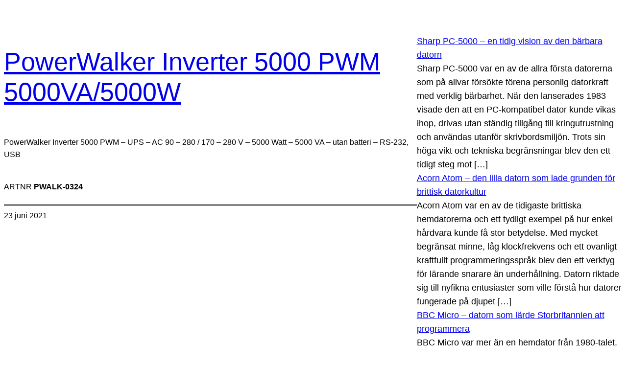

--- FILE ---
content_type: text/html; charset=UTF-8
request_url: https://webcomputer.se/pwalk-0324/
body_size: 15905
content:
<!DOCTYPE html>
<html lang="sv-SE">
<head>
	<meta charset="UTF-8" />
	<meta name="viewport" content="width=device-width, initial-scale=1" />
<meta name='robots' content='max-image-preview:large' />
<title>PowerWalker Inverter 5000 PWM 5000VA/5000W &#8211; Webcomputer</title>
<link rel="alternate" type="application/rss+xml" title="Webcomputer &raquo; Webbflöde" href="https://webcomputer.se/feed/" />
<link rel="alternate" type="application/rss+xml" title="Webcomputer &raquo; Kommentarsflöde" href="https://webcomputer.se/comments/feed/" />
<link rel="alternate" type="application/rss+xml" title="Webcomputer &raquo; Kommentarsflöde för PowerWalker Inverter 5000 PWM 5000VA/5000W" href="https://webcomputer.se/pwalk-0324/feed/" />
<link rel="alternate" title="oEmbed (JSON)" type="application/json+oembed" href="https://webcomputer.se/wp-json/oembed/1.0/embed?url=https%3A%2F%2Fwebcomputer.se%2Fpwalk-0324%2F" />
<link rel="alternate" title="oEmbed (XML)" type="text/xml+oembed" href="https://webcomputer.se/wp-json/oembed/1.0/embed?url=https%3A%2F%2Fwebcomputer.se%2Fpwalk-0324%2F&#038;format=xml" />
<style id='wp-img-auto-sizes-contain-inline-css'>
img:is([sizes=auto i],[sizes^="auto," i]){contain-intrinsic-size:3000px 1500px}
/*# sourceURL=wp-img-auto-sizes-contain-inline-css */
</style>
<style id='wp-block-group-inline-css'>
.wp-block-group{box-sizing:border-box}:where(.wp-block-group.wp-block-group-is-layout-constrained){position:relative}
/*# sourceURL=https://webcomputer.se/wp-includes/blocks/group/style.min.css */
</style>
<style id='wp-block-post-title-inline-css'>
.wp-block-post-title{box-sizing:border-box;word-break:break-word}.wp-block-post-title :where(a){display:inline-block;font-family:inherit;font-size:inherit;font-style:inherit;font-weight:inherit;letter-spacing:inherit;line-height:inherit;text-decoration:inherit}
/*# sourceURL=https://webcomputer.se/wp-includes/blocks/post-title/style.min.css */
</style>
<style id='wp-block-post-content-inline-css'>
.wp-block-post-content{display:flow-root}
/*# sourceURL=https://webcomputer.se/wp-includes/blocks/post-content/style.min.css */
</style>
<style id='wp-block-separator-inline-css'>
@charset "UTF-8";.wp-block-separator{border:none;border-top:2px solid}:root :where(.wp-block-separator.is-style-dots){height:auto;line-height:1;text-align:center}:root :where(.wp-block-separator.is-style-dots):before{color:currentColor;content:"···";font-family:serif;font-size:1.5em;letter-spacing:2em;padding-left:2em}.wp-block-separator.is-style-dots{background:none!important;border:none!important}
/*# sourceURL=https://webcomputer.se/wp-includes/blocks/separator/style.min.css */
</style>
<style id='wp-block-post-date-inline-css'>
.wp-block-post-date{box-sizing:border-box}
/*# sourceURL=https://webcomputer.se/wp-includes/blocks/post-date/style.min.css */
</style>
<style id='wp-block-post-template-inline-css'>
.wp-block-post-template{box-sizing:border-box;list-style:none;margin-bottom:0;margin-top:0;max-width:100%;padding:0}.wp-block-post-template.is-flex-container{display:flex;flex-direction:row;flex-wrap:wrap;gap:1.25em}.wp-block-post-template.is-flex-container>li{margin:0;width:100%}@media (min-width:600px){.wp-block-post-template.is-flex-container.is-flex-container.columns-2>li{width:calc(50% - .625em)}.wp-block-post-template.is-flex-container.is-flex-container.columns-3>li{width:calc(33.33333% - .83333em)}.wp-block-post-template.is-flex-container.is-flex-container.columns-4>li{width:calc(25% - .9375em)}.wp-block-post-template.is-flex-container.is-flex-container.columns-5>li{width:calc(20% - 1em)}.wp-block-post-template.is-flex-container.is-flex-container.columns-6>li{width:calc(16.66667% - 1.04167em)}}@media (max-width:600px){.wp-block-post-template-is-layout-grid.wp-block-post-template-is-layout-grid.wp-block-post-template-is-layout-grid.wp-block-post-template-is-layout-grid{grid-template-columns:1fr}}.wp-block-post-template-is-layout-constrained>li>.alignright,.wp-block-post-template-is-layout-flow>li>.alignright{float:right;margin-inline-end:0;margin-inline-start:2em}.wp-block-post-template-is-layout-constrained>li>.alignleft,.wp-block-post-template-is-layout-flow>li>.alignleft{float:left;margin-inline-end:2em;margin-inline-start:0}.wp-block-post-template-is-layout-constrained>li>.aligncenter,.wp-block-post-template-is-layout-flow>li>.aligncenter{margin-inline-end:auto;margin-inline-start:auto}
/*# sourceURL=https://webcomputer.se/wp-includes/blocks/post-template/style.min.css */
</style>
<style id='wp-block-rss-inline-css'>
ul.wp-block-rss.alignleft{margin-right:2em}ul.wp-block-rss.alignright{margin-left:2em}ul.wp-block-rss.is-grid{display:flex;flex-wrap:wrap;padding:0}ul.wp-block-rss.is-grid li{margin:0 1em 1em 0;width:100%}@media (min-width:600px){ul.wp-block-rss.columns-2 li{width:calc(50% - 1em)}ul.wp-block-rss.columns-3 li{width:calc(33.33333% - 1em)}ul.wp-block-rss.columns-4 li{width:calc(25% - 1em)}ul.wp-block-rss.columns-5 li{width:calc(20% - 1em)}ul.wp-block-rss.columns-6 li{width:calc(16.66667% - 1em)}}.wp-block-rss__item-author,.wp-block-rss__item-publish-date{display:block;font-size:.8125em}.wp-block-rss{box-sizing:border-box;list-style:none;padding:0}
/*# sourceURL=https://webcomputer.se/wp-includes/blocks/rss/style.min.css */
</style>
<style id='wp-block-archives-inline-css'>
.wp-block-archives{box-sizing:border-box}.wp-block-archives-dropdown label{display:block}
/*# sourceURL=https://webcomputer.se/wp-includes/blocks/archives/style.min.css */
</style>
<style id='wp-block-latest-posts-inline-css'>
.wp-block-latest-posts{box-sizing:border-box}.wp-block-latest-posts.alignleft{margin-right:2em}.wp-block-latest-posts.alignright{margin-left:2em}.wp-block-latest-posts.wp-block-latest-posts__list{list-style:none}.wp-block-latest-posts.wp-block-latest-posts__list li{clear:both;overflow-wrap:break-word}.wp-block-latest-posts.is-grid{display:flex;flex-wrap:wrap}.wp-block-latest-posts.is-grid li{margin:0 1.25em 1.25em 0;width:100%}@media (min-width:600px){.wp-block-latest-posts.columns-2 li{width:calc(50% - .625em)}.wp-block-latest-posts.columns-2 li:nth-child(2n){margin-right:0}.wp-block-latest-posts.columns-3 li{width:calc(33.33333% - .83333em)}.wp-block-latest-posts.columns-3 li:nth-child(3n){margin-right:0}.wp-block-latest-posts.columns-4 li{width:calc(25% - .9375em)}.wp-block-latest-posts.columns-4 li:nth-child(4n){margin-right:0}.wp-block-latest-posts.columns-5 li{width:calc(20% - 1em)}.wp-block-latest-posts.columns-5 li:nth-child(5n){margin-right:0}.wp-block-latest-posts.columns-6 li{width:calc(16.66667% - 1.04167em)}.wp-block-latest-posts.columns-6 li:nth-child(6n){margin-right:0}}:root :where(.wp-block-latest-posts.is-grid){padding:0}:root :where(.wp-block-latest-posts.wp-block-latest-posts__list){padding-left:0}.wp-block-latest-posts__post-author,.wp-block-latest-posts__post-date{display:block;font-size:.8125em}.wp-block-latest-posts__post-excerpt,.wp-block-latest-posts__post-full-content{margin-bottom:1em;margin-top:.5em}.wp-block-latest-posts__featured-image a{display:inline-block}.wp-block-latest-posts__featured-image img{height:auto;max-width:100%;width:auto}.wp-block-latest-posts__featured-image.alignleft{float:left;margin-right:1em}.wp-block-latest-posts__featured-image.alignright{float:right;margin-left:1em}.wp-block-latest-posts__featured-image.aligncenter{margin-bottom:1em;text-align:center}
/*# sourceURL=https://webcomputer.se/wp-includes/blocks/latest-posts/style.min.css */
</style>
<style id='wp-block-columns-inline-css'>
.wp-block-columns{box-sizing:border-box;display:flex;flex-wrap:wrap!important}@media (min-width:782px){.wp-block-columns{flex-wrap:nowrap!important}}.wp-block-columns{align-items:normal!important}.wp-block-columns.are-vertically-aligned-top{align-items:flex-start}.wp-block-columns.are-vertically-aligned-center{align-items:center}.wp-block-columns.are-vertically-aligned-bottom{align-items:flex-end}@media (max-width:781px){.wp-block-columns:not(.is-not-stacked-on-mobile)>.wp-block-column{flex-basis:100%!important}}@media (min-width:782px){.wp-block-columns:not(.is-not-stacked-on-mobile)>.wp-block-column{flex-basis:0;flex-grow:1}.wp-block-columns:not(.is-not-stacked-on-mobile)>.wp-block-column[style*=flex-basis]{flex-grow:0}}.wp-block-columns.is-not-stacked-on-mobile{flex-wrap:nowrap!important}.wp-block-columns.is-not-stacked-on-mobile>.wp-block-column{flex-basis:0;flex-grow:1}.wp-block-columns.is-not-stacked-on-mobile>.wp-block-column[style*=flex-basis]{flex-grow:0}:where(.wp-block-columns){margin-bottom:1.75em}:where(.wp-block-columns.has-background){padding:1.25em 2.375em}.wp-block-column{flex-grow:1;min-width:0;overflow-wrap:break-word;word-break:break-word}.wp-block-column.is-vertically-aligned-top{align-self:flex-start}.wp-block-column.is-vertically-aligned-center{align-self:center}.wp-block-column.is-vertically-aligned-bottom{align-self:flex-end}.wp-block-column.is-vertically-aligned-stretch{align-self:stretch}.wp-block-column.is-vertically-aligned-bottom,.wp-block-column.is-vertically-aligned-center,.wp-block-column.is-vertically-aligned-top{width:100%}
/*# sourceURL=https://webcomputer.se/wp-includes/blocks/columns/style.min.css */
</style>
<style id='wp-block-post-terms-inline-css'>
.wp-block-post-terms{box-sizing:border-box}.wp-block-post-terms .wp-block-post-terms__separator{white-space:pre-wrap}
/*# sourceURL=https://webcomputer.se/wp-includes/blocks/post-terms/style.min.css */
</style>
<style id='wp-block-tag-cloud-inline-css'>
.wp-block-tag-cloud{box-sizing:border-box}.wp-block-tag-cloud.aligncenter{justify-content:center;text-align:center}.wp-block-tag-cloud a{display:inline-block;margin-right:5px}.wp-block-tag-cloud span{display:inline-block;margin-left:5px;text-decoration:none}:root :where(.wp-block-tag-cloud.is-style-outline){display:flex;flex-wrap:wrap;gap:1ch}:root :where(.wp-block-tag-cloud.is-style-outline a){border:1px solid;font-size:unset!important;margin-right:0;padding:1ch 2ch;text-decoration:none!important}
/*# sourceURL=https://webcomputer.se/wp-includes/blocks/tag-cloud/style.min.css */
</style>
<style id='wp-block-spacer-inline-css'>
.wp-block-spacer{clear:both}
/*# sourceURL=https://webcomputer.se/wp-includes/blocks/spacer/style.min.css */
</style>
<style id='wp-block-paragraph-inline-css'>
.is-small-text{font-size:.875em}.is-regular-text{font-size:1em}.is-large-text{font-size:2.25em}.is-larger-text{font-size:3em}.has-drop-cap:not(:focus):first-letter{float:left;font-size:8.4em;font-style:normal;font-weight:100;line-height:.68;margin:.05em .1em 0 0;text-transform:uppercase}body.rtl .has-drop-cap:not(:focus):first-letter{float:none;margin-left:.1em}p.has-drop-cap.has-background{overflow:hidden}:root :where(p.has-background){padding:1.25em 2.375em}:where(p.has-text-color:not(.has-link-color)) a{color:inherit}p.has-text-align-left[style*="writing-mode:vertical-lr"],p.has-text-align-right[style*="writing-mode:vertical-rl"]{rotate:180deg}
/*# sourceURL=https://webcomputer.se/wp-includes/blocks/paragraph/style.min.css */
</style>
<style id='wp-emoji-styles-inline-css'>

	img.wp-smiley, img.emoji {
		display: inline !important;
		border: none !important;
		box-shadow: none !important;
		height: 1em !important;
		width: 1em !important;
		margin: 0 0.07em !important;
		vertical-align: -0.1em !important;
		background: none !important;
		padding: 0 !important;
	}
/*# sourceURL=wp-emoji-styles-inline-css */
</style>
<style id='wp-block-library-inline-css'>
:root{--wp-block-synced-color:#7a00df;--wp-block-synced-color--rgb:122,0,223;--wp-bound-block-color:var(--wp-block-synced-color);--wp-editor-canvas-background:#ddd;--wp-admin-theme-color:#007cba;--wp-admin-theme-color--rgb:0,124,186;--wp-admin-theme-color-darker-10:#006ba1;--wp-admin-theme-color-darker-10--rgb:0,107,160.5;--wp-admin-theme-color-darker-20:#005a87;--wp-admin-theme-color-darker-20--rgb:0,90,135;--wp-admin-border-width-focus:2px}@media (min-resolution:192dpi){:root{--wp-admin-border-width-focus:1.5px}}.wp-element-button{cursor:pointer}:root .has-very-light-gray-background-color{background-color:#eee}:root .has-very-dark-gray-background-color{background-color:#313131}:root .has-very-light-gray-color{color:#eee}:root .has-very-dark-gray-color{color:#313131}:root .has-vivid-green-cyan-to-vivid-cyan-blue-gradient-background{background:linear-gradient(135deg,#00d084,#0693e3)}:root .has-purple-crush-gradient-background{background:linear-gradient(135deg,#34e2e4,#4721fb 50%,#ab1dfe)}:root .has-hazy-dawn-gradient-background{background:linear-gradient(135deg,#faaca8,#dad0ec)}:root .has-subdued-olive-gradient-background{background:linear-gradient(135deg,#fafae1,#67a671)}:root .has-atomic-cream-gradient-background{background:linear-gradient(135deg,#fdd79a,#004a59)}:root .has-nightshade-gradient-background{background:linear-gradient(135deg,#330968,#31cdcf)}:root .has-midnight-gradient-background{background:linear-gradient(135deg,#020381,#2874fc)}:root{--wp--preset--font-size--normal:16px;--wp--preset--font-size--huge:42px}.has-regular-font-size{font-size:1em}.has-larger-font-size{font-size:2.625em}.has-normal-font-size{font-size:var(--wp--preset--font-size--normal)}.has-huge-font-size{font-size:var(--wp--preset--font-size--huge)}.has-text-align-center{text-align:center}.has-text-align-left{text-align:left}.has-text-align-right{text-align:right}.has-fit-text{white-space:nowrap!important}#end-resizable-editor-section{display:none}.aligncenter{clear:both}.items-justified-left{justify-content:flex-start}.items-justified-center{justify-content:center}.items-justified-right{justify-content:flex-end}.items-justified-space-between{justify-content:space-between}.screen-reader-text{border:0;clip-path:inset(50%);height:1px;margin:-1px;overflow:hidden;padding:0;position:absolute;width:1px;word-wrap:normal!important}.screen-reader-text:focus{background-color:#ddd;clip-path:none;color:#444;display:block;font-size:1em;height:auto;left:5px;line-height:normal;padding:15px 23px 14px;text-decoration:none;top:5px;width:auto;z-index:100000}html :where(.has-border-color){border-style:solid}html :where([style*=border-top-color]){border-top-style:solid}html :where([style*=border-right-color]){border-right-style:solid}html :where([style*=border-bottom-color]){border-bottom-style:solid}html :where([style*=border-left-color]){border-left-style:solid}html :where([style*=border-width]){border-style:solid}html :where([style*=border-top-width]){border-top-style:solid}html :where([style*=border-right-width]){border-right-style:solid}html :where([style*=border-bottom-width]){border-bottom-style:solid}html :where([style*=border-left-width]){border-left-style:solid}html :where(img[class*=wp-image-]){height:auto;max-width:100%}:where(figure){margin:0 0 1em}html :where(.is-position-sticky){--wp-admin--admin-bar--position-offset:var(--wp-admin--admin-bar--height,0px)}@media screen and (max-width:600px){html :where(.is-position-sticky){--wp-admin--admin-bar--position-offset:0px}}
/*# sourceURL=/wp-includes/css/dist/block-library/common.min.css */
</style>
<style id='global-styles-inline-css'>
:root{--wp--preset--aspect-ratio--square: 1;--wp--preset--aspect-ratio--4-3: 4/3;--wp--preset--aspect-ratio--3-4: 3/4;--wp--preset--aspect-ratio--3-2: 3/2;--wp--preset--aspect-ratio--2-3: 2/3;--wp--preset--aspect-ratio--16-9: 16/9;--wp--preset--aspect-ratio--9-16: 9/16;--wp--preset--color--black: #000000;--wp--preset--color--cyan-bluish-gray: #abb8c3;--wp--preset--color--white: #ffffff;--wp--preset--color--pale-pink: #f78da7;--wp--preset--color--vivid-red: #cf2e2e;--wp--preset--color--luminous-vivid-orange: #ff6900;--wp--preset--color--luminous-vivid-amber: #fcb900;--wp--preset--color--light-green-cyan: #7bdcb5;--wp--preset--color--vivid-green-cyan: #00d084;--wp--preset--color--pale-cyan-blue: #8ed1fc;--wp--preset--color--vivid-cyan-blue: #0693e3;--wp--preset--color--vivid-purple: #9b51e0;--wp--preset--color--base: #ffffff;--wp--preset--color--contrast: #000000;--wp--preset--color--primary: #9DFF20;--wp--preset--color--secondary: #345C00;--wp--preset--color--tertiary: #F6F6F6;--wp--preset--gradient--vivid-cyan-blue-to-vivid-purple: linear-gradient(135deg,rgb(6,147,227) 0%,rgb(155,81,224) 100%);--wp--preset--gradient--light-green-cyan-to-vivid-green-cyan: linear-gradient(135deg,rgb(122,220,180) 0%,rgb(0,208,130) 100%);--wp--preset--gradient--luminous-vivid-amber-to-luminous-vivid-orange: linear-gradient(135deg,rgb(252,185,0) 0%,rgb(255,105,0) 100%);--wp--preset--gradient--luminous-vivid-orange-to-vivid-red: linear-gradient(135deg,rgb(255,105,0) 0%,rgb(207,46,46) 100%);--wp--preset--gradient--very-light-gray-to-cyan-bluish-gray: linear-gradient(135deg,rgb(238,238,238) 0%,rgb(169,184,195) 100%);--wp--preset--gradient--cool-to-warm-spectrum: linear-gradient(135deg,rgb(74,234,220) 0%,rgb(151,120,209) 20%,rgb(207,42,186) 40%,rgb(238,44,130) 60%,rgb(251,105,98) 80%,rgb(254,248,76) 100%);--wp--preset--gradient--blush-light-purple: linear-gradient(135deg,rgb(255,206,236) 0%,rgb(152,150,240) 100%);--wp--preset--gradient--blush-bordeaux: linear-gradient(135deg,rgb(254,205,165) 0%,rgb(254,45,45) 50%,rgb(107,0,62) 100%);--wp--preset--gradient--luminous-dusk: linear-gradient(135deg,rgb(255,203,112) 0%,rgb(199,81,192) 50%,rgb(65,88,208) 100%);--wp--preset--gradient--pale-ocean: linear-gradient(135deg,rgb(255,245,203) 0%,rgb(182,227,212) 50%,rgb(51,167,181) 100%);--wp--preset--gradient--electric-grass: linear-gradient(135deg,rgb(202,248,128) 0%,rgb(113,206,126) 100%);--wp--preset--gradient--midnight: linear-gradient(135deg,rgb(2,3,129) 0%,rgb(40,116,252) 100%);--wp--preset--font-size--small: clamp(0.875rem, 0.875rem + ((1vw - 0.2rem) * 0.227), 1rem);--wp--preset--font-size--medium: clamp(1rem, 1rem + ((1vw - 0.2rem) * 0.227), 1.125rem);--wp--preset--font-size--large: clamp(1.75rem, 1.75rem + ((1vw - 0.2rem) * 0.227), 1.875rem);--wp--preset--font-size--x-large: 2.25rem;--wp--preset--font-size--xx-large: clamp(4rem, 4rem + ((1vw - 0.2rem) * 10.909), 10rem);--wp--preset--font-family--dm-sans: "DM Sans", sans-serif;--wp--preset--font-family--ibm-plex-mono: 'IBM Plex Mono', monospace;--wp--preset--font-family--inter: "Inter", sans-serif;--wp--preset--font-family--system-font: -apple-system,BlinkMacSystemFont,"Segoe UI",Roboto,Oxygen-Sans,Ubuntu,Cantarell,"Helvetica Neue",sans-serif;--wp--preset--font-family--source-serif-pro: "Source Serif Pro", serif;--wp--preset--spacing--20: 0.44rem;--wp--preset--spacing--30: clamp(1.5rem, 5vw, 2rem);--wp--preset--spacing--40: clamp(1.8rem, 1.8rem + ((1vw - 0.48rem) * 2.885), 3rem);--wp--preset--spacing--50: clamp(2.5rem, 8vw, 4.5rem);--wp--preset--spacing--60: clamp(3.75rem, 10vw, 7rem);--wp--preset--spacing--70: clamp(5rem, 5.25rem + ((1vw - 0.48rem) * 9.096), 8rem);--wp--preset--spacing--80: clamp(7rem, 14vw, 11rem);--wp--preset--shadow--natural: 6px 6px 9px rgba(0, 0, 0, 0.2);--wp--preset--shadow--deep: 12px 12px 50px rgba(0, 0, 0, 0.4);--wp--preset--shadow--sharp: 6px 6px 0px rgba(0, 0, 0, 0.2);--wp--preset--shadow--outlined: 6px 6px 0px -3px rgb(255, 255, 255), 6px 6px rgb(0, 0, 0);--wp--preset--shadow--crisp: 6px 6px 0px rgb(0, 0, 0);}:root { --wp--style--global--content-size: 650px;--wp--style--global--wide-size: 1200px; }:where(body) { margin: 0; }.wp-site-blocks { padding-top: var(--wp--style--root--padding-top); padding-bottom: var(--wp--style--root--padding-bottom); }.has-global-padding { padding-right: var(--wp--style--root--padding-right); padding-left: var(--wp--style--root--padding-left); }.has-global-padding > .alignfull { margin-right: calc(var(--wp--style--root--padding-right) * -1); margin-left: calc(var(--wp--style--root--padding-left) * -1); }.has-global-padding :where(:not(.alignfull.is-layout-flow) > .has-global-padding:not(.wp-block-block, .alignfull)) { padding-right: 0; padding-left: 0; }.has-global-padding :where(:not(.alignfull.is-layout-flow) > .has-global-padding:not(.wp-block-block, .alignfull)) > .alignfull { margin-left: 0; margin-right: 0; }.wp-site-blocks > .alignleft { float: left; margin-right: 2em; }.wp-site-blocks > .alignright { float: right; margin-left: 2em; }.wp-site-blocks > .aligncenter { justify-content: center; margin-left: auto; margin-right: auto; }:where(.wp-site-blocks) > * { margin-block-start: 1.5rem; margin-block-end: 0; }:where(.wp-site-blocks) > :first-child { margin-block-start: 0; }:where(.wp-site-blocks) > :last-child { margin-block-end: 0; }:root { --wp--style--block-gap: 1.5rem; }:root :where(.is-layout-flow) > :first-child{margin-block-start: 0;}:root :where(.is-layout-flow) > :last-child{margin-block-end: 0;}:root :where(.is-layout-flow) > *{margin-block-start: 1.5rem;margin-block-end: 0;}:root :where(.is-layout-constrained) > :first-child{margin-block-start: 0;}:root :where(.is-layout-constrained) > :last-child{margin-block-end: 0;}:root :where(.is-layout-constrained) > *{margin-block-start: 1.5rem;margin-block-end: 0;}:root :where(.is-layout-flex){gap: 1.5rem;}:root :where(.is-layout-grid){gap: 1.5rem;}.is-layout-flow > .alignleft{float: left;margin-inline-start: 0;margin-inline-end: 2em;}.is-layout-flow > .alignright{float: right;margin-inline-start: 2em;margin-inline-end: 0;}.is-layout-flow > .aligncenter{margin-left: auto !important;margin-right: auto !important;}.is-layout-constrained > .alignleft{float: left;margin-inline-start: 0;margin-inline-end: 2em;}.is-layout-constrained > .alignright{float: right;margin-inline-start: 2em;margin-inline-end: 0;}.is-layout-constrained > .aligncenter{margin-left: auto !important;margin-right: auto !important;}.is-layout-constrained > :where(:not(.alignleft):not(.alignright):not(.alignfull)){max-width: var(--wp--style--global--content-size);margin-left: auto !important;margin-right: auto !important;}.is-layout-constrained > .alignwide{max-width: var(--wp--style--global--wide-size);}body .is-layout-flex{display: flex;}.is-layout-flex{flex-wrap: wrap;align-items: center;}.is-layout-flex > :is(*, div){margin: 0;}body .is-layout-grid{display: grid;}.is-layout-grid > :is(*, div){margin: 0;}body{background-color: var(--wp--preset--color--base);color: var(--wp--preset--color--contrast);font-family: var(--wp--preset--font-family--system-font);font-size: var(--wp--preset--font-size--medium);line-height: 1.6;--wp--style--root--padding-top: var(--wp--preset--spacing--40);--wp--style--root--padding-right: var(--wp--preset--spacing--30);--wp--style--root--padding-bottom: var(--wp--preset--spacing--40);--wp--style--root--padding-left: var(--wp--preset--spacing--30);}a:where(:not(.wp-element-button)){color: var(--wp--preset--color--contrast);text-decoration: underline;}:root :where(a:where(:not(.wp-element-button)):hover){text-decoration: none;}:root :where(a:where(:not(.wp-element-button)):focus){text-decoration: underline dashed;}:root :where(a:where(:not(.wp-element-button)):active){color: var(--wp--preset--color--secondary);text-decoration: none;}h1, h2, h3, h4, h5, h6{font-weight: 400;line-height: 1.4;}h1{font-size: clamp(2.032rem, 2.032rem + ((1vw - 0.2rem) * 2.896), 3.625rem);line-height: 1.2;}h2{font-size: clamp(2.625rem, calc(2.625rem + ((1vw - 0.48rem) * 8.4135)), 3.25rem);line-height: 1.2;}h3{font-size: var(--wp--preset--font-size--x-large);}h4{font-size: var(--wp--preset--font-size--large);}h5{font-size: var(--wp--preset--font-size--medium);font-weight: 700;text-transform: uppercase;}h6{font-size: var(--wp--preset--font-size--medium);text-transform: uppercase;}:root :where(.wp-element-button, .wp-block-button__link){background-color: var(--wp--preset--color--primary);border-radius: 0;border-width: 0;color: var(--wp--preset--color--contrast);font-family: inherit;font-size: inherit;font-style: inherit;font-weight: inherit;letter-spacing: inherit;line-height: inherit;padding-top: calc(0.667em + 2px);padding-right: calc(1.333em + 2px);padding-bottom: calc(0.667em + 2px);padding-left: calc(1.333em + 2px);text-decoration: none;text-transform: inherit;}:root :where(.wp-element-button:visited, .wp-block-button__link:visited){color: var(--wp--preset--color--contrast);}:root :where(.wp-element-button:hover, .wp-block-button__link:hover){background-color: var(--wp--preset--color--contrast);color: var(--wp--preset--color--base);}:root :where(.wp-element-button:focus, .wp-block-button__link:focus){background-color: var(--wp--preset--color--contrast);color: var(--wp--preset--color--base);}:root :where(.wp-element-button:active, .wp-block-button__link:active){background-color: var(--wp--preset--color--secondary);color: var(--wp--preset--color--base);}.has-black-color{color: var(--wp--preset--color--black) !important;}.has-cyan-bluish-gray-color{color: var(--wp--preset--color--cyan-bluish-gray) !important;}.has-white-color{color: var(--wp--preset--color--white) !important;}.has-pale-pink-color{color: var(--wp--preset--color--pale-pink) !important;}.has-vivid-red-color{color: var(--wp--preset--color--vivid-red) !important;}.has-luminous-vivid-orange-color{color: var(--wp--preset--color--luminous-vivid-orange) !important;}.has-luminous-vivid-amber-color{color: var(--wp--preset--color--luminous-vivid-amber) !important;}.has-light-green-cyan-color{color: var(--wp--preset--color--light-green-cyan) !important;}.has-vivid-green-cyan-color{color: var(--wp--preset--color--vivid-green-cyan) !important;}.has-pale-cyan-blue-color{color: var(--wp--preset--color--pale-cyan-blue) !important;}.has-vivid-cyan-blue-color{color: var(--wp--preset--color--vivid-cyan-blue) !important;}.has-vivid-purple-color{color: var(--wp--preset--color--vivid-purple) !important;}.has-base-color{color: var(--wp--preset--color--base) !important;}.has-contrast-color{color: var(--wp--preset--color--contrast) !important;}.has-primary-color{color: var(--wp--preset--color--primary) !important;}.has-secondary-color{color: var(--wp--preset--color--secondary) !important;}.has-tertiary-color{color: var(--wp--preset--color--tertiary) !important;}.has-black-background-color{background-color: var(--wp--preset--color--black) !important;}.has-cyan-bluish-gray-background-color{background-color: var(--wp--preset--color--cyan-bluish-gray) !important;}.has-white-background-color{background-color: var(--wp--preset--color--white) !important;}.has-pale-pink-background-color{background-color: var(--wp--preset--color--pale-pink) !important;}.has-vivid-red-background-color{background-color: var(--wp--preset--color--vivid-red) !important;}.has-luminous-vivid-orange-background-color{background-color: var(--wp--preset--color--luminous-vivid-orange) !important;}.has-luminous-vivid-amber-background-color{background-color: var(--wp--preset--color--luminous-vivid-amber) !important;}.has-light-green-cyan-background-color{background-color: var(--wp--preset--color--light-green-cyan) !important;}.has-vivid-green-cyan-background-color{background-color: var(--wp--preset--color--vivid-green-cyan) !important;}.has-pale-cyan-blue-background-color{background-color: var(--wp--preset--color--pale-cyan-blue) !important;}.has-vivid-cyan-blue-background-color{background-color: var(--wp--preset--color--vivid-cyan-blue) !important;}.has-vivid-purple-background-color{background-color: var(--wp--preset--color--vivid-purple) !important;}.has-base-background-color{background-color: var(--wp--preset--color--base) !important;}.has-contrast-background-color{background-color: var(--wp--preset--color--contrast) !important;}.has-primary-background-color{background-color: var(--wp--preset--color--primary) !important;}.has-secondary-background-color{background-color: var(--wp--preset--color--secondary) !important;}.has-tertiary-background-color{background-color: var(--wp--preset--color--tertiary) !important;}.has-black-border-color{border-color: var(--wp--preset--color--black) !important;}.has-cyan-bluish-gray-border-color{border-color: var(--wp--preset--color--cyan-bluish-gray) !important;}.has-white-border-color{border-color: var(--wp--preset--color--white) !important;}.has-pale-pink-border-color{border-color: var(--wp--preset--color--pale-pink) !important;}.has-vivid-red-border-color{border-color: var(--wp--preset--color--vivid-red) !important;}.has-luminous-vivid-orange-border-color{border-color: var(--wp--preset--color--luminous-vivid-orange) !important;}.has-luminous-vivid-amber-border-color{border-color: var(--wp--preset--color--luminous-vivid-amber) !important;}.has-light-green-cyan-border-color{border-color: var(--wp--preset--color--light-green-cyan) !important;}.has-vivid-green-cyan-border-color{border-color: var(--wp--preset--color--vivid-green-cyan) !important;}.has-pale-cyan-blue-border-color{border-color: var(--wp--preset--color--pale-cyan-blue) !important;}.has-vivid-cyan-blue-border-color{border-color: var(--wp--preset--color--vivid-cyan-blue) !important;}.has-vivid-purple-border-color{border-color: var(--wp--preset--color--vivid-purple) !important;}.has-base-border-color{border-color: var(--wp--preset--color--base) !important;}.has-contrast-border-color{border-color: var(--wp--preset--color--contrast) !important;}.has-primary-border-color{border-color: var(--wp--preset--color--primary) !important;}.has-secondary-border-color{border-color: var(--wp--preset--color--secondary) !important;}.has-tertiary-border-color{border-color: var(--wp--preset--color--tertiary) !important;}.has-vivid-cyan-blue-to-vivid-purple-gradient-background{background: var(--wp--preset--gradient--vivid-cyan-blue-to-vivid-purple) !important;}.has-light-green-cyan-to-vivid-green-cyan-gradient-background{background: var(--wp--preset--gradient--light-green-cyan-to-vivid-green-cyan) !important;}.has-luminous-vivid-amber-to-luminous-vivid-orange-gradient-background{background: var(--wp--preset--gradient--luminous-vivid-amber-to-luminous-vivid-orange) !important;}.has-luminous-vivid-orange-to-vivid-red-gradient-background{background: var(--wp--preset--gradient--luminous-vivid-orange-to-vivid-red) !important;}.has-very-light-gray-to-cyan-bluish-gray-gradient-background{background: var(--wp--preset--gradient--very-light-gray-to-cyan-bluish-gray) !important;}.has-cool-to-warm-spectrum-gradient-background{background: var(--wp--preset--gradient--cool-to-warm-spectrum) !important;}.has-blush-light-purple-gradient-background{background: var(--wp--preset--gradient--blush-light-purple) !important;}.has-blush-bordeaux-gradient-background{background: var(--wp--preset--gradient--blush-bordeaux) !important;}.has-luminous-dusk-gradient-background{background: var(--wp--preset--gradient--luminous-dusk) !important;}.has-pale-ocean-gradient-background{background: var(--wp--preset--gradient--pale-ocean) !important;}.has-electric-grass-gradient-background{background: var(--wp--preset--gradient--electric-grass) !important;}.has-midnight-gradient-background{background: var(--wp--preset--gradient--midnight) !important;}.has-small-font-size{font-size: var(--wp--preset--font-size--small) !important;}.has-medium-font-size{font-size: var(--wp--preset--font-size--medium) !important;}.has-large-font-size{font-size: var(--wp--preset--font-size--large) !important;}.has-x-large-font-size{font-size: var(--wp--preset--font-size--x-large) !important;}.has-xx-large-font-size{font-size: var(--wp--preset--font-size--xx-large) !important;}.has-dm-sans-font-family{font-family: var(--wp--preset--font-family--dm-sans) !important;}.has-ibm-plex-mono-font-family{font-family: var(--wp--preset--font-family--ibm-plex-mono) !important;}.has-inter-font-family{font-family: var(--wp--preset--font-family--inter) !important;}.has-system-font-font-family{font-family: var(--wp--preset--font-family--system-font) !important;}.has-source-serif-pro-font-family{font-family: var(--wp--preset--font-family--source-serif-pro) !important;}
:root :where(.wp-block-post-content a:where(:not(.wp-element-button))){color: var(--wp--preset--color--secondary);}
:root :where(.wp-block-post-date){font-size: var(--wp--preset--font-size--small);font-weight: 400;}
:root :where(.wp-block-post-date a:where(:not(.wp-element-button))){text-decoration: none;}
:root :where(.wp-block-post-date a:where(:not(.wp-element-button)):hover){text-decoration: underline;}
:root :where(.wp-block-post-terms){font-size: var(--wp--preset--font-size--small);}
:root :where(.wp-block-post-title){font-weight: 400;margin-top: 1.25rem;margin-bottom: 1.25rem;}
:root :where(.wp-block-post-title a:where(:not(.wp-element-button))){text-decoration: none;}
:root :where(.wp-block-post-title a:where(:not(.wp-element-button)):hover){text-decoration: underline;}
:root :where(.wp-block-post-title a:where(:not(.wp-element-button)):focus){text-decoration: underline dashed;}
:root :where(.wp-block-post-title a:where(:not(.wp-element-button)):active){color: var(--wp--preset--color--secondary);text-decoration: none;}
:root :where(.wp-block-separator){}:root :where(.wp-block-separator:not(.is-style-wide):not(.is-style-dots):not(.alignwide):not(.alignfull)){width: 100px}
/*# sourceURL=global-styles-inline-css */
</style>
<style id='core-block-supports-inline-css'>
.wp-container-core-columns-is-layout-28f84493{flex-wrap:nowrap;}.wp-container-core-group-is-layout-f0ee7b9b{gap:0.5ch;}.wp-container-core-column-is-layout-47e5a185 > *{margin-block-start:0;margin-block-end:0;}.wp-container-core-column-is-layout-47e5a185 > * + *{margin-block-start:0px;margin-block-end:0;}.wp-container-core-columns-is-layout-7495e5c1{flex-wrap:nowrap;gap:var(--wp--preset--spacing--30);}.wp-elements-9a7d094edb5b4c33ec3b00fb9e9a387d a:where(:not(.wp-element-button)){color:var(--wp--preset--color--base);}
/*# sourceURL=core-block-supports-inline-css */
</style>
<style id='wp-block-template-skip-link-inline-css'>

		.skip-link.screen-reader-text {
			border: 0;
			clip-path: inset(50%);
			height: 1px;
			margin: -1px;
			overflow: hidden;
			padding: 0;
			position: absolute !important;
			width: 1px;
			word-wrap: normal !important;
		}

		.skip-link.screen-reader-text:focus {
			background-color: #eee;
			clip-path: none;
			color: #444;
			display: block;
			font-size: 1em;
			height: auto;
			left: 5px;
			line-height: normal;
			padding: 15px 23px 14px;
			text-decoration: none;
			top: 5px;
			width: auto;
			z-index: 100000;
		}
/*# sourceURL=wp-block-template-skip-link-inline-css */
</style>
<link rel="https://api.w.org/" href="https://webcomputer.se/wp-json/" /><link rel="alternate" title="JSON" type="application/json" href="https://webcomputer.se/wp-json/wp/v2/posts/5110" /><link rel="EditURI" type="application/rsd+xml" title="RSD" href="https://webcomputer.se/xmlrpc.php?rsd" />
<meta name="generator" content="WordPress 6.9" />
<link rel="canonical" href="https://webcomputer.se/pwalk-0324/" />
<link rel='shortlink' href='https://webcomputer.se/?p=5110' />
<style class='wp-fonts-local'>
@font-face{font-family:"DM Sans";font-style:normal;font-weight:400;font-display:fallback;src:url('https://webcomputer.se/wp-content/themes/twentytwentythree/assets/fonts/dm-sans/DMSans-Regular.woff2') format('woff2');font-stretch:normal;}
@font-face{font-family:"DM Sans";font-style:italic;font-weight:400;font-display:fallback;src:url('https://webcomputer.se/wp-content/themes/twentytwentythree/assets/fonts/dm-sans/DMSans-Regular-Italic.woff2') format('woff2');font-stretch:normal;}
@font-face{font-family:"DM Sans";font-style:normal;font-weight:700;font-display:fallback;src:url('https://webcomputer.se/wp-content/themes/twentytwentythree/assets/fonts/dm-sans/DMSans-Bold.woff2') format('woff2');font-stretch:normal;}
@font-face{font-family:"DM Sans";font-style:italic;font-weight:700;font-display:fallback;src:url('https://webcomputer.se/wp-content/themes/twentytwentythree/assets/fonts/dm-sans/DMSans-Bold-Italic.woff2') format('woff2');font-stretch:normal;}
@font-face{font-family:"IBM Plex Mono";font-style:normal;font-weight:300;font-display:block;src:url('https://webcomputer.se/wp-content/themes/twentytwentythree/assets/fonts/ibm-plex-mono/IBMPlexMono-Light.woff2') format('woff2');font-stretch:normal;}
@font-face{font-family:"IBM Plex Mono";font-style:normal;font-weight:400;font-display:block;src:url('https://webcomputer.se/wp-content/themes/twentytwentythree/assets/fonts/ibm-plex-mono/IBMPlexMono-Regular.woff2') format('woff2');font-stretch:normal;}
@font-face{font-family:"IBM Plex Mono";font-style:italic;font-weight:400;font-display:block;src:url('https://webcomputer.se/wp-content/themes/twentytwentythree/assets/fonts/ibm-plex-mono/IBMPlexMono-Italic.woff2') format('woff2');font-stretch:normal;}
@font-face{font-family:"IBM Plex Mono";font-style:normal;font-weight:700;font-display:block;src:url('https://webcomputer.se/wp-content/themes/twentytwentythree/assets/fonts/ibm-plex-mono/IBMPlexMono-Bold.woff2') format('woff2');font-stretch:normal;}
@font-face{font-family:Inter;font-style:normal;font-weight:200 900;font-display:fallback;src:url('https://webcomputer.se/wp-content/themes/twentytwentythree/assets/fonts/inter/Inter-VariableFont_slnt,wght.ttf') format('truetype');font-stretch:normal;}
@font-face{font-family:"Source Serif Pro";font-style:normal;font-weight:200 900;font-display:fallback;src:url('https://webcomputer.se/wp-content/themes/twentytwentythree/assets/fonts/source-serif-pro/SourceSerif4Variable-Roman.ttf.woff2') format('woff2');font-stretch:normal;}
@font-face{font-family:"Source Serif Pro";font-style:italic;font-weight:200 900;font-display:fallback;src:url('https://webcomputer.se/wp-content/themes/twentytwentythree/assets/fonts/source-serif-pro/SourceSerif4Variable-Italic.ttf.woff2') format('woff2');font-stretch:normal;}
</style>
</head>

<body class="wp-singular post-template-default single single-post postid-5110 single-format-standard wp-embed-responsive wp-theme-twentytwentythree">

<div class="wp-site-blocks"><header class="wp-block-template-part">
<div class="wp-block-group has-global-padding is-layout-constrained wp-block-group-is-layout-constrained"></div>



<div class="wp-block-columns is-layout-flex wp-container-core-columns-is-layout-28f84493 wp-block-columns-is-layout-flex">
<div class="wp-block-column is-layout-flow wp-block-column-is-layout-flow" style="flex-basis:66.66%">
<div class="wp-block-query is-layout-flow wp-block-query-is-layout-flow"><ul class="wp-block-post-template has-small-font-size is-layout-flow wp-block-post-template-is-layout-flow"><li class="wp-block-post post-5110 post type-post status-publish format-standard hentry category-okategoriserade tag-13971 tag-13968 tag-5000va-5000w tag-inverter tag-powerwalker tag-pwalk-0324 tag-pwm">
<h2 class="wp-block-post-title"><a href="https://webcomputer.se/pwalk-0324/" target="_self" >PowerWalker Inverter 5000 PWM 5000VA/5000W</a></h2>



<div class="entry-content wp-block-post-content is-layout-flow wp-block-post-content-is-layout-flow"><p><P ALIGN="CENTER"></P></p>
<p><BODY>PowerWalker Inverter 5000 PWM &#8211; UPS &#8211; AC 90 &#8211; 280 / 170 &#8211; 280 V &#8211; 5000 Watt &#8211; 5000 VA &#8211; utan batteri &#8211; RS-232, USB<BR></BODY></p>
<p><BR>ARTNR <B>PWALK-0324</B></p>
</div>


<hr class="wp-block-separator has-css-opacity"/>


<div class="wp-block-post-date has-small-font-size"><time datetime="2021-06-23T06:06:29+02:00">23 juni 2021</time></div>
</li></ul></div>
</div>



<div class="wp-block-column is-layout-flow wp-block-column-is-layout-flow" style="flex-basis:33.33%"><ul class="has-excerpts wp-block-rss"><li class='wp-block-rss__item'><div class='wp-block-rss__item-title'><a href='https://geektoys.se/sharp-pc-5000-en-tidig-vision-av-den-barbara-datorn/'>Sharp PC-5000 – en tidig vision av den bärbara datorn</a></div><div class="wp-block-rss__item-excerpt">Sharp PC-5000 var en av de allra första datorerna som på allvar försökte förena personlig datorkraft med verklig bärbarhet. När den lanserades 1983 visade den att en PC-kompatibel dator kunde vikas ihop, drivas utan ständig tillgång till kringutrustning och användas utanför skrivbordsmiljön. Trots sin höga vikt och tekniska begränsningar blev den ett tidigt steg mot […]</div></li><li class='wp-block-rss__item'><div class='wp-block-rss__item-title'><a href='https://geektoys.se/acorn-atom-den-lilla-datorn-som-lade-grunden-for-brittisk-datorkultur/'>Acorn Atom – den lilla datorn som lade grunden för brittisk datorkultur</a></div><div class="wp-block-rss__item-excerpt">Acorn Atom var en av de tidigaste brittiska hemdatorerna och ett tydligt exempel på hur enkel hårdvara kunde få stor betydelse. Med mycket begränsat minne, låg klockfrekvens och ett ovanligt kraftfullt programmeringsspråk blev den ett verktyg för lärande snarare än underhållning. Datorn riktade sig till nyfikna entusiaster som ville förstå hur datorer fungerade på djupet […]</div></li><li class='wp-block-rss__item'><div class='wp-block-rss__item-title'><a href='https://geektoys.se/bbc-micro-datorn-som-larde-storbritannien-att-programmera/'>BBC Micro – datorn som lärde Storbritannien att programmera</a></div><div class="wp-block-rss__item-excerpt">BBC Micro var mer än en hemdator från 1980-talet. Den blev navet i ett unikt folkbildningsprojekt där television, skola och teknik samverkade för att lära en hel nation hur datorer fungerade. Genom sin robusta konstruktion, sitt avancerade programmeringsspråk och sin centrala roll i brittisk utbildning kom BBC Micro att prägla en generation – och lägga […]</div></li><li class='wp-block-rss__item'><div class='wp-block-rss__item-title'><a href='https://geektoys.se/sony-walkman-tps-l2-apparaten-som-gjorde-musiken-barbar/'>Sony Walkman TPS-L2 – apparaten som gjorde musiken bärbar</a></div><div class="wp-block-rss__item-excerpt">Sommaren 1979 förändrades människors relation till musik för alltid. Med lanseringen av Walkman TPS-L2 gjorde Sony det möjligt att bära med sig sitt eget soundtrack, avskilt från omvärlden och tillgängligt när som helst. Det som först avfärdades som en märklig idé utan inspelningsfunktion kom snabbt att bli en global succé och lade grunden för hela […]</div></li><li class='wp-block-rss__item'><div class='wp-block-rss__item-title'><a href='https://geektoys.se/sony-ericsson-w200i-musik-i-fickformat/'>Sony Ericsson W200i – musik i fickformat</a></div><div class="wp-block-rss__item-excerpt">Sony Ericsson W200i är ett tydligt tidsdokument från mitten av 2000-talet, då mobiltelefonen började bli mer än ett verktyg för samtal och SMS. Med sitt starka fokus på musik, Walkman-mjukvara och ett lågt pris gjorde modellen bärbar musik tillgänglig för en bred publik och bidrog till att forma en hel generation av musikmobiltelefoner. Sony Ericsson […]</div></li><li class='wp-block-rss__item'><div class='wp-block-rss__item-title'><a href='https://geektoys.se/sony-ericsson-s700-nar-mobiltelefonen-tog-steget-mot-multimediadatorn/'>Sony Ericsson S700 – När mobiltelefonen tog steget mot multimediadatorn</a></div><div class="wp-block-rss__item-excerpt">I början av 2000-talet stod mobiltelefonen på tröskeln till en ny roll i människors vardag. Den var på väg att lämna sin identitet som enkel samtalsapparat och istället bli en bärbar multimedieenhet med kamera, färgskärm, spel och internetåtkomst. Den här artikeln tar avstamp i en typisk toppmodell från 2004 och visar hur dåtidens teknik lade […]</div></li><li class='wp-block-rss__item'><div class='wp-block-rss__item-title'><a href='https://geektoys.se/sage-ii-en-bortglomd-arbetsstation-fran-1980-talets-borjan/'>Sage II – en bortglömd arbetsstation från 1980-talets början</a></div><div class="wp-block-rss__item-excerpt">I en tid då de flesta persondatorer fortfarande var enkla, enkelanvändarsystem tog Sage II ett kliv mot framtiden. Med en kraftfull 68000-processor, stöd för flera samtidiga användare och ett avancerat Pascal-baserat operativsystem visade Sage II redan 1982 hur små datorer kunde fungera som riktiga arbetsstationer snarare än leksaker. Sage II – en bortglömd arbetsstation från […]</div></li><li class='wp-block-rss__item'><div class='wp-block-rss__item-title'><a href='https://geektoys.se/texas-instruments-compact-computer-40-en-dator-fore-laptopens-tid/'>Texas Instruments Compact Computer 40 – en dator före laptopens tid</a></div><div class="wp-block-rss__item-excerpt">Compact Computer 40, eller CC-40, var Texas Instruments försök att redan i början av 1980-talet göra datorn lika portabel som en anteckningsbok. Med inbyggd BASIC, extremt låg strömförbrukning och fokus på utbildning och professionella beräkningar blev den ett tidigt – men omstritt – steg mot dagens bärbara datorer. Compact Computer 40, ofta kallad CC-40, var […]</div></li><li class='wp-block-rss__item'><div class='wp-block-rss__item-title'><a href='https://geektoys.se/vectrex-spelkonsolen-som-ritade-spel-med-ljus/'>Vectrex – spelkonsolen som ritade spel med ljus</a></div><div class="wp-block-rss__item-excerpt">Vectrex är en av spelhistoriens mest udda och nyskapande konsoler. När den lanserades 1982 bröt den helt mot dåtidens normer genom att använda vektorgrafik och en inbyggd skärm i stället för att kopplas till en TV. Trots kort livslängd och kommersiellt misslyckande har Vectrex blivit en teknikhistorisk ikon som fortfarande fascinerar spelentusiaster, ingenjörer och samlare […]</div></li><li class='wp-block-rss__item'><div class='wp-block-rss__item-title'><a href='https://geektoys.se/hp-elitebord-g1-datorn-ar-inbygg-i-tangetbordet/'>HP EliteBord G1 – Datorn är inbygg i tangetbordet</a></div><div class="wp-block-rss__item-excerpt">En gång var datorn ett tangentbord som kopplades till TV:n i vardagsrummet. Nu är samma idé tillbaka – laddad med artificiell intelligens, avancerad säkerhet och professionell prestanda. När HP bygger en fullfjädrad AI-PC direkt i tangentbordet knyts 80-talets hemdatorer ihop med framtidens sätt att arbeta. Från Commodore 64 till AI-PC – när 80-talets idé får […]</div></li></ul>

<ul class="wp-block-archives-list wp-block-archives has-medium-font-size">	<li><a href='https://webcomputer.se/2023/03/'>mars 2023</a></li>
	<li><a href='https://webcomputer.se/2023/02/'>februari 2023</a></li>
	<li><a href='https://webcomputer.se/2023/01/'>januari 2023</a></li>
	<li><a href='https://webcomputer.se/2022/12/'>december 2022</a></li>
	<li><a href='https://webcomputer.se/2022/11/'>november 2022</a></li>
	<li><a href='https://webcomputer.se/2022/10/'>oktober 2022</a></li>
	<li><a href='https://webcomputer.se/2022/09/'>september 2022</a></li>
	<li><a href='https://webcomputer.se/2022/08/'>augusti 2022</a></li>
	<li><a href='https://webcomputer.se/2022/07/'>juli 2022</a></li>
	<li><a href='https://webcomputer.se/2022/06/'>juni 2022</a></li>
	<li><a href='https://webcomputer.se/2022/05/'>maj 2022</a></li>
	<li><a href='https://webcomputer.se/2022/04/'>april 2022</a></li>
	<li><a href='https://webcomputer.se/2022/03/'>mars 2022</a></li>
	<li><a href='https://webcomputer.se/2022/02/'>februari 2022</a></li>
	<li><a href='https://webcomputer.se/2022/01/'>januari 2022</a></li>
	<li><a href='https://webcomputer.se/2021/12/'>december 2021</a></li>
	<li><a href='https://webcomputer.se/2021/11/'>november 2021</a></li>
	<li><a href='https://webcomputer.se/2021/10/'>oktober 2021</a></li>
	<li><a href='https://webcomputer.se/2021/09/'>september 2021</a></li>
	<li><a href='https://webcomputer.se/2021/08/'>augusti 2021</a></li>
	<li><a href='https://webcomputer.se/2021/07/'>juli 2021</a></li>
	<li><a href='https://webcomputer.se/2021/06/'>juni 2021</a></li>
	<li><a href='https://webcomputer.se/2021/05/'>maj 2021</a></li>
	<li><a href='https://webcomputer.se/2021/04/'>april 2021</a></li>
	<li><a href='https://webcomputer.se/2021/03/'>mars 2021</a></li>
	<li><a href='https://webcomputer.se/2021/02/'>februari 2021</a></li>
	<li><a href='https://webcomputer.se/2021/01/'>januari 2021</a></li>
	<li><a href='https://webcomputer.se/2020/12/'>december 2020</a></li>
	<li><a href='https://webcomputer.se/2020/11/'>november 2020</a></li>
	<li><a href='https://webcomputer.se/2020/10/'>oktober 2020</a></li>
	<li><a href='https://webcomputer.se/2020/09/'>september 2020</a></li>
	<li><a href='https://webcomputer.se/2020/08/'>augusti 2020</a></li>
	<li><a href='https://webcomputer.se/2020/07/'>juli 2020</a></li>
	<li><a href='https://webcomputer.se/2020/06/'>juni 2020</a></li>
	<li><a href='https://webcomputer.se/2020/05/'>maj 2020</a></li>
	<li><a href='https://webcomputer.se/2013/10/'>oktober 2013</a></li>
	<li><a href='https://webcomputer.se/2013/09/'>september 2013</a></li>
	<li><a href='https://webcomputer.se/2013/08/'>augusti 2013</a></li>
	<li><a href='https://webcomputer.se/2013/07/'>juli 2013</a></li>
	<li><a href='https://webcomputer.se/2013/06/'>juni 2013</a></li>
	<li><a href='https://webcomputer.se/2013/05/'>maj 2013</a></li>
	<li><a href='https://webcomputer.se/2013/04/'>april 2013</a></li>
	<li><a href='https://webcomputer.se/2013/03/'>mars 2013</a></li>
	<li><a href='https://webcomputer.se/2013/02/'>februari 2013</a></li>
	<li><a href='https://webcomputer.se/2013/01/'>januari 2013</a></li>
	<li><a href='https://webcomputer.se/2012/12/'>december 2012</a></li>
</ul>

<ul class="wp-block-latest-posts__list wp-block-latest-posts"><li><a class="wp-block-latest-posts__post-title" href="https://webcomputer.se/qi-1039/">DELTACO wireless charger, 10 W, USB-C, Qi certified, white</a><div class="wp-block-latest-posts__post-excerpt">ARTNR QI-1039</div></li>
<li><a class="wp-block-latest-posts__post-title" href="https://webcomputer.se/1902132-2/">DELTACO USB charging station, 7x USB-A 2.4 A, 3x USB-C PD 20 W, white</a><div class="wp-block-latest-posts__post-excerpt">ARTNR 1902132</div></li>
<li><a class="wp-block-latest-posts__post-title" href="https://webcomputer.se/1902131-2/">DELTACO USB charging station, 7x USB-A 2.4 A, 3x USB-C PD 20 W, black</a><div class="wp-block-latest-posts__post-excerpt">ARTNR 1902131</div></li>
<li><a class="wp-block-latest-posts__post-title" href="https://webcomputer.se/del-118i5/">DELTACO GST18 power cable, CEE 7/7 &#8211; GST18 female, black, 5m</a><div class="wp-block-latest-posts__post-excerpt">ARTNR DEL-118I5</div></li>
<li><a class="wp-block-latest-posts__post-title" href="https://webcomputer.se/del-118i3/">DELTACO GST18 power cable, CEE 7/7 &#8211; GST18 female, black, 3m</a><div class="wp-block-latest-posts__post-excerpt">ARTNR DEL-118I3</div></li>
<li><a class="wp-block-latest-posts__post-title" href="https://webcomputer.se/del-118i2/">DELTACO GST18 power cable, CEE 7/7 &#8211; GST18 female, black, 2m</a><div class="wp-block-latest-posts__post-excerpt">ARTNR DEL-118I2</div></li>
<li><a class="wp-block-latest-posts__post-title" href="https://webcomputer.se/del-118i1/">DELTACO GST18 power cable, CEE 7/7 &#8211; GST18 female, black, 1m</a><div class="wp-block-latest-posts__post-excerpt">ARTNR DEL-118I1</div></li>
<li><a class="wp-block-latest-posts__post-title" href="https://webcomputer.se/del-118e3/">DELTACO GST18 power cable, GST18 male &#8211; GST18 female, black, 3m</a><div class="wp-block-latest-posts__post-excerpt">ARTNR DEL-118E3</div></li>
<li><a class="wp-block-latest-posts__post-title" href="https://webcomputer.se/del-118e2/">DELTACO GST18 power cable, GST18 male &#8211; GST18 female, black, 2m</a><div class="wp-block-latest-posts__post-excerpt">ARTNR DEL-118E2</div></li>
<li><a class="wp-block-latest-posts__post-title" href="https://webcomputer.se/del-118e1/">DELTACO GST18 power cable, GST18 male &#8211; GST18 female, black, 1m</a><div class="wp-block-latest-posts__post-excerpt">ARTNR DEL-118E1</div></li>
</ul></div>
</div>
</header>


<main class="wp-block-group is-layout-flow wp-block-group-is-layout-flow" style="margin-top:var(--wp--preset--spacing--50)">
<div class="wp-block-group has-global-padding is-layout-constrained wp-block-group-is-layout-constrained">

<h1 style="margin-bottom:var(--wp--preset--spacing--40);" class="wp-block-post-title">PowerWalker Inverter 5000 PWM 5000VA/5000W</h1></div>


<div class="entry-content wp-block-post-content has-global-padding is-layout-constrained wp-block-post-content-is-layout-constrained"><p><P ALIGN="CENTER"></P></p>
<p><BODY>PowerWalker Inverter 5000 PWM &#8211; UPS &#8211; AC 90 &#8211; 280 / 170 &#8211; 280 V &#8211; 5000 Watt &#8211; 5000 VA &#8211; utan batteri &#8211; RS-232, USB<BR></BODY></p>
<p><BR>ARTNR <B>PWALK-0324</B></p>
</div>

<div class="taxonomy-post_tag wp-block-post-terms"><a href="https://webcomputer.se/tag/4260074983005/" rel="tag">4260074983005</a><span class="wp-block-post-terms__separator">, </span><a href="https://webcomputer.se/tag/5000/" rel="tag">5000</a><span class="wp-block-post-terms__separator">, </span><a href="https://webcomputer.se/tag/5000va-5000w/" rel="tag">5000VA/5000W</a><span class="wp-block-post-terms__separator">, </span><a href="https://webcomputer.se/tag/inverter/" rel="tag">Inverter</a><span class="wp-block-post-terms__separator">, </span><a href="https://webcomputer.se/tag/powerwalker/" rel="tag">PowerWalker</a><span class="wp-block-post-terms__separator">, </span><a href="https://webcomputer.se/tag/pwalk-0324/" rel="tag">PWALK-0324</a><span class="wp-block-post-terms__separator">, </span><a href="https://webcomputer.se/tag/pwm/" rel="tag">PWM</a></div>

<p class="wp-block-tag-cloud"><a href="https://webcomputer.se/tag/kit/" class="tag-cloud-link tag-link-57 tag-link-position-1" style="font-size: 12.468085106383pt;" aria-label="(Kit (1&nbsp;311 objekt)">(Kit</a>
<a href="https://webcomputer.se/tag/2-0/" class="tag-cloud-link tag-link-224 tag-link-position-2" style="font-size: 10.978723404255pt;" aria-label="2.0 (1&nbsp;052 objekt)">2.0</a>
<a href="https://webcomputer.se/tag/3-0/" class="tag-cloud-link tag-link-257 tag-link-position-3" style="font-size: 10.531914893617pt;" aria-label="3.0 (970 objekt)">3.0</a>
<a href="https://webcomputer.se/tag/5mm/" class="tag-cloud-link tag-link-15350 tag-link-position-4" style="font-size: 8.4468085106383pt;" aria-label="5mm (702 objekt)">5mm</a>
<a href="https://webcomputer.se/tag/16gb/" class="tag-cloud-link tag-link-47 tag-link-position-5" style="font-size: 8.1489361702128pt;" aria-label="16GB (676 objekt)">16GB</a>
<a href="https://webcomputer.se/tag/adapter/" class="tag-cloud-link tag-link-111 tag-link-position-6" style="font-size: 12.021276595745pt;" aria-label="Adapter (1&nbsp;216 objekt)">Adapter</a>
<a href="https://webcomputer.se/tag/aten/" class="tag-cloud-link tag-link-1082 tag-link-position-7" style="font-size: 9.0425531914894pt;" aria-label="ATEN (772 objekt)">ATEN</a>
<a href="https://webcomputer.se/tag/battery/" class="tag-cloud-link tag-link-404 tag-link-position-8" style="font-size: 8.8936170212766pt;" aria-label="Battery (766 objekt)">Battery</a>
<a href="https://webcomputer.se/tag/black/" class="tag-cloud-link tag-link-2 tag-link-position-9" style="font-size: 16.787234042553pt;" aria-label="Black (2&nbsp;574 objekt)">Black</a>
<a href="https://webcomputer.se/tag/cable/" class="tag-cloud-link tag-link-161 tag-link-position-10" style="font-size: 10.978723404255pt;" aria-label="cable (1&nbsp;055 objekt)">cable</a>
<a href="https://webcomputer.se/tag/cat6/" class="tag-cloud-link tag-link-2569 tag-link-position-11" style="font-size: 8pt;" aria-label="Cat6 (663 objekt)">Cat6</a>
<a href="https://webcomputer.se/tag/d-link/" class="tag-cloud-link tag-link-209 tag-link-position-12" style="font-size: 8.2978723404255pt;" aria-label="D-Link (683 objekt)">D-Link</a>
<a href="https://webcomputer.se/tag/ddr4/" class="tag-cloud-link tag-link-367 tag-link-position-13" style="font-size: 9.7872340425532pt;" aria-label="DDR4 (862 objekt)">DDR4</a>
<a href="https://webcomputer.se/tag/delock/" class="tag-cloud-link tag-link-158 tag-link-position-14" style="font-size: 15pt;" aria-label="Delock (1&nbsp;967 objekt)">Delock</a>
<a href="https://webcomputer.se/tag/deltaco/" class="tag-cloud-link tag-link-245 tag-link-position-15" style="font-size: 22pt;" aria-label="DELTACO (5&nbsp;800 objekt)">DELTACO</a>
<a href="https://webcomputer.se/tag/dimm/" class="tag-cloud-link tag-link-51 tag-link-position-16" style="font-size: 11.723404255319pt;" aria-label="DIMM (1&nbsp;187 objekt)">DIMM</a>
<a href="https://webcomputer.se/tag/fa%c2%b6r/" class="tag-cloud-link tag-link-70715 tag-link-position-17" style="font-size: 18.723404255319pt;" aria-label="fÃ¶r (3&nbsp;486 objekt)">fÃ¶r</a>
<a href="https://webcomputer.se/tag/for/" class="tag-cloud-link tag-link-186 tag-link-position-18" style="font-size: 20.510638297872pt;" aria-label="för (4&nbsp;573 objekt)">för</a>
<a href="https://webcomputer.se/tag/galaxy/" class="tag-cloud-link tag-link-94 tag-link-position-19" style="font-size: 12.170212765957pt;" aria-label="Galaxy (1&nbsp;252 objekt)">Galaxy</a>
<a href="https://webcomputer.se/tag/hdmi/" class="tag-cloud-link tag-link-219 tag-link-position-20" style="font-size: 10.68085106383pt;" aria-label="HDMI (1&nbsp;000 objekt)">HDMI</a>
<a href="https://webcomputer.se/tag/ipad/" class="tag-cloud-link tag-link-884 tag-link-position-21" style="font-size: 8pt;" aria-label="iPad (656 objekt)">iPad</a>
<a href="https://webcomputer.se/tag/iphone/" class="tag-cloud-link tag-link-275 tag-link-position-22" style="font-size: 13.808510638298pt;" aria-label="iPhone (1&nbsp;610 objekt)">iPhone</a>
<a href="https://webcomputer.se/tag/jupio/" class="tag-cloud-link tag-link-20248 tag-link-position-23" style="font-size: 9.4893617021277pt;" aria-label="Jupio (832 objekt)">Jupio</a>
<a href="https://webcomputer.se/tag/kabel/" class="tag-cloud-link tag-link-1826 tag-link-position-24" style="font-size: 12.468085106383pt;" aria-label="kabel (1&nbsp;320 objekt)">kabel</a>
<a href="https://webcomputer.se/tag/kapsolo/" class="tag-cloud-link tag-link-791 tag-link-position-25" style="font-size: 13.659574468085pt;" aria-label="KAPSOLO (1&nbsp;579 objekt)">KAPSOLO</a>
<a href="https://webcomputer.se/tag/kingston/" class="tag-cloud-link tag-link-25 tag-link-position-26" style="font-size: 16.042553191489pt;" aria-label="Kingston (2&nbsp;293 objekt)">Kingston</a>
<a href="https://webcomputer.se/tag/lszh/" class="tag-cloud-link tag-link-3072 tag-link-position-27" style="font-size: 8.4468085106383pt;" aria-label="LSZH (706 objekt)">LSZH</a>
<a href="https://webcomputer.se/tag/med/" class="tag-cloud-link tag-link-188 tag-link-position-28" style="font-size: 16.340425531915pt;" aria-label="med (2&nbsp;388 objekt)">med</a>
<a href="https://webcomputer.se/tag/mini/" class="tag-cloud-link tag-link-106 tag-link-position-29" style="font-size: 9.936170212766pt;" aria-label="Mini (886 objekt)">Mini</a>
<a href="https://webcomputer.se/tag/och/" class="tag-cloud-link tag-link-7349 tag-link-position-30" style="font-size: 14.255319148936pt;" aria-label="och (1&nbsp;742 objekt)">och</a>
<a href="https://webcomputer.se/tag/patchkabel/" class="tag-cloud-link tag-link-11313 tag-link-position-31" style="font-size: 11.276595744681pt;" aria-label="patchkabel (1&nbsp;102 objekt)">patchkabel</a>
<a href="https://webcomputer.se/tag/peerless-av/" class="tag-cloud-link tag-link-4645 tag-link-position-32" style="font-size: 8.2978723404255pt;" aria-label="Peerless-AV (697 objekt)">Peerless-AV</a>
<a href="https://webcomputer.se/tag/privacy/" class="tag-cloud-link tag-link-793 tag-link-position-33" style="font-size: 10.829787234043pt;" aria-label="Privacy (1&nbsp;024 objekt)">Privacy</a>
<a href="https://webcomputer.se/tag/pro/" class="tag-cloud-link tag-link-96 tag-link-position-34" style="font-size: 12.617021276596pt;" aria-label="Pro (1&nbsp;336 objekt)">Pro</a>
<a href="https://webcomputer.se/tag/samsung/" class="tag-cloud-link tag-link-93 tag-link-position-35" style="font-size: 13.063829787234pt;" aria-label="Samsung (1&nbsp;439 objekt)">Samsung</a>
<a href="https://webcomputer.se/tag/sata/" class="tag-cloud-link tag-link-439 tag-link-position-36" style="font-size: 10.829787234043pt;" aria-label="SATA (1&nbsp;028 objekt)">SATA</a>
<a href="https://webcomputer.se/tag/screen/" class="tag-cloud-link tag-link-794 tag-link-position-37" style="font-size: 14.106382978723pt;" aria-label="Screen (1&nbsp;695 objekt)">Screen</a>
<a href="https://webcomputer.se/tag/svart/" class="tag-cloud-link tag-link-169 tag-link-position-38" style="font-size: 21.553191489362pt;" aria-label="Svart (5&nbsp;347 objekt)">Svart</a>
<a href="https://webcomputer.se/tag/switch/" class="tag-cloud-link tag-link-309 tag-link-position-39" style="font-size: 8.8936170212766pt;" aria-label="Switch (752 objekt)">Switch</a>
<a href="https://webcomputer.se/tag/till/" class="tag-cloud-link tag-link-1649 tag-link-position-40" style="font-size: 17.085106382979pt;" aria-label="till (2&nbsp;683 objekt)">till</a>
<a href="https://webcomputer.se/tag/typ/" class="tag-cloud-link tag-link-660 tag-link-position-41" style="font-size: 8.8936170212766pt;" aria-label="Typ (759 objekt)">Typ</a>
<a href="https://webcomputer.se/tag/usb/" class="tag-cloud-link tag-link-110 tag-link-position-42" style="font-size: 19.765957446809pt;" aria-label="USB (4&nbsp;049 objekt)">USB</a>
<a href="https://webcomputer.se/tag/vit/" class="tag-cloud-link tag-link-172 tag-link-position-43" style="font-size: 15.893617021277pt;" aria-label="Vit (2&nbsp;215 objekt)">Vit</a>
<a href="https://webcomputer.se/tag/white/" class="tag-cloud-link tag-link-204 tag-link-position-44" style="font-size: 8.7446808510638pt;" aria-label="white (741 objekt)">white</a>
<a href="https://webcomputer.se/tag/with/" class="tag-cloud-link tag-link-143 tag-link-position-45" style="font-size: 12.617021276596pt;" aria-label="with (1&nbsp;362 objekt)">with</a></p>

<div class="wp-block-template-part">
<div style="height:0" aria-hidden="true" class="wp-block-spacer"></div>



<div class="wp-block-group has-global-padding is-layout-constrained wp-block-group-is-layout-constrained" style="margin-top:var(--wp--preset--spacing--70)">
<hr class="wp-block-separator alignwide has-css-opacity is-style-wide"/>



<div class="wp-block-columns alignwide has-small-font-size is-layout-flex wp-container-core-columns-is-layout-7495e5c1 wp-block-columns-is-layout-flex" style="margin-top:var(--wp--preset--spacing--30)">
<div class="wp-block-column is-layout-flow wp-container-core-column-is-layout-47e5a185 wp-block-column-is-layout-flow">
<div class="wp-block-group is-layout-flex wp-container-core-group-is-layout-f0ee7b9b wp-block-group-is-layout-flex">
<p>Datum</p>


<div class="wp-block-post-date"><time datetime="2021-06-23T06:06:29+02:00">23 juni 2021</time></div>


<p class="has-small-font-size"> </p>
</div>
</div>
</div>
</div>
</div></main>


<footer class="wp-block-template-part">
<div class="wp-block-group has-base-color has-contrast-background-color has-text-color has-background has-link-color has-small-font-size wp-elements-9a7d094edb5b4c33ec3b00fb9e9a387d has-global-padding is-layout-constrained wp-block-group-is-layout-constrained">
<div class="wp-block-columns is-layout-flex wp-container-core-columns-is-layout-28f84493 wp-block-columns-is-layout-flex">
<div class="wp-block-column is-layout-flow wp-block-column-is-layout-flow"><ul class="has-excerpts wp-block-rss"><li class='wp-block-rss__item'><div class='wp-block-rss__item-title'><a href='https://pc-service.se/arlanda-2/'>PC Service Arlanda
 Tel 08 37 21 00</a></div><div class="wp-block-rss__item-excerpt">Datorhjälp Stockhom ( Arlanda ) PC Service har Telefon 08 37 21 00 och E-post kontakt@datorhjalp.se och vi ligger på Orrspelsvägen 13, Bromma Öppet tider Starta inte dator? Vi hjälper dej. Vi reparera din PC &amp; Mac Datorhjälp Stockholm har funnits 10 år på Orrspelsvägen 13, Bromma. Vi har hållit på med Datorservice Service sedan [&hellip;]</div></li><li class='wp-block-rss__item'><div class='wp-block-rss__item-title'><a href='https://pc-service.se/aroseniusvagen-2/'>PC Service Aroseniusvägen
 Tel 08 37 21 00</a></div><div class="wp-block-rss__item-excerpt">Datorhjälp Stockhom ( Aroseniusvägen ) PC Service har Telefon 08 37 21 00 och E-post kontakt@datorhjalp.se och vi ligger på Orrspelsvägen 13, Bromma Öppet tider Starta inte dator? Vi hjälper dej. Vi reparera din PC &amp; Mac Datorhjälp Stockholm har funnits 10 år på Orrspelsvägen 13, Bromma. Vi har hållit på med Datorservice Service sedan [&hellip;]</div></li><li class='wp-block-rss__item'><div class='wp-block-rss__item-title'><a href='https://pc-service.se/akalla-2/'>PC Service Akalla
 Tel 08 37 21 00</a></div><div class="wp-block-rss__item-excerpt">Datorhjälp Stockhom ( Akalla ) PC Service har Telefon 08 37 21 00 och E-post kontakt@datorhjalp.se och vi ligger på Orrspelsvägen 13, Bromma Öppet tider Starta inte dator? Vi hjälper dej. Vi reparera din PC &amp; Mac Datorhjälp Stockholm har funnits 10 år på Orrspelsvägen 13, Bromma. Vi har hållit på med Datorservice Service sedan [&hellip;]</div></li><li class='wp-block-rss__item'><div class='wp-block-rss__item-title'><a href='https://pc-service.se/alby-2/'>PC Service Alby
 Tel 08 37 21 00</a></div><div class="wp-block-rss__item-excerpt">Datorhjälp Stockhom ( Alby ) PC Service har Telefon 08 37 21 00 och E-post kontakt@datorhjalp.se och vi ligger på Orrspelsvägen 13, Bromma Öppet tider Starta inte dator? Vi hjälper dej. Vi reparera din PC &amp; Mac Datorhjälp Stockholm har funnits 10 år på Orrspelsvägen 13, Bromma. Vi har hållit på med Datorservice Service sedan [&hellip;]</div></li><li class='wp-block-rss__item'><div class='wp-block-rss__item-title'><a href='https://pc-service.se/alvik-2/'>PC Service Alvik
 Tel 08 37 21 00</a></div><div class="wp-block-rss__item-excerpt">Datorhjälp Stockhom ( Alvik ) PC Service har Telefon 08 37 21 00 och E-post kontakt@datorhjalp.se och vi ligger på Orrspelsvägen 13, Bromma Öppet tider Starta inte dator? Vi hjälper dej. Vi reparera din PC &amp; Mac Datorhjälp Stockholm har funnits 10 år på Orrspelsvägen 13, Bromma. Vi har hållit på med Datorservice Service sedan [&hellip;]</div></li><li class='wp-block-rss__item'><div class='wp-block-rss__item-title'><a href='https://pc-service.se/adelso-gard-2/'>PC Service Adelsö gård
 Tel 08 37 21 00</a></div><div class="wp-block-rss__item-excerpt">Datorhjälp Stockhom ( Adelsö gård ) PC Service har Telefon 08 37 21 00 och E-post kontakt@datorhjalp.se och vi ligger på Orrspelsvägen 13, Bromma Öppet tider Starta inte dator? Vi hjälper dej. Vi reparera din PC &amp; Mac Datorhjälp Stockholm har funnits 10 år på Orrspelsvägen 13, Bromma. Vi har hållit på med Datorservice Service [&hellip;]</div></li><li class='wp-block-rss__item'><div class='wp-block-rss__item-title'><a href='https://pc-service.se/adelso-kyrka-2/'>PC Service Adelsö kyrka
 Tel 08 37 21 00</a></div><div class="wp-block-rss__item-excerpt">Datorhjälp Stockhom ( Adelsö kyrka ) PC Service har Telefon 08 37 21 00 och E-post kontakt@datorhjalp.se och vi ligger på Orrspelsvägen 13, Bromma Öppet tider Starta inte dator? Vi hjälper dej. Vi reparera din PC &amp; Mac Datorhjälp Stockholm har funnits 10 år på Orrspelsvägen 13, Bromma. Vi har hållit på med Datorservice Service [&hellip;]</div></li><li class='wp-block-rss__item'><div class='wp-block-rss__item-title'><a href='https://pc-service.se/pc-service-tel-08-37-21-00-2/'>PC Service 
 Tel 08 37 21 00</a></div><div class="wp-block-rss__item-excerpt">Datorhjälp Stockhom ( ) PC Service har Telefon 08 37 21 00 och E-post kontakt@datorhjalp.se och vi ligger på Orrspelsvägen 13, Bromma Öppet tider Starta inte dator? Vi hjälper dej. Vi reparera din PC &amp; Mac Datorhjälp Stockholm har funnits 10 år på Orrspelsvägen 13, Bromma. Vi har hållit på med Datorservice Service sedan 1994. [&hellip;]</div></li><li class='wp-block-rss__item'><div class='wp-block-rss__item-title'><a href='https://pc-service.se/abrahamsberg-2/'>PC Service Abrahamsberg
 Tel 08 37 21 00</a></div><div class="wp-block-rss__item-excerpt">Datorhjälp Stockhom ( Abrahamsberg ) PC Service har Telefon 08 37 21 00 och E-post kontakt@datorhjalp.se och vi ligger på Orrspelsvägen 13, Bromma Öppet tider Starta inte dator? Vi hjälper dej. Vi reparera din PC &amp; Mac Datorhjälp Stockholm har funnits 10 år på Orrspelsvägen 13, Bromma. Vi har hållit på med Datorservice Service sedan [&hellip;]</div></li><li class='wp-block-rss__item'><div class='wp-block-rss__item-title'><a href='https://pc-service.se/adelso-farjelage-2/'>PC Service Adelsö färjeläge
 Tel 08 37 21 00</a></div><div class="wp-block-rss__item-excerpt">Datorhjälp Stockhom ( Adelsö färjeläge ) PC Service har Telefon 08 37 21 00 och E-post kontakt@datorhjalp.se och vi ligger på Orrspelsvägen 13, Bromma Öppet tider Starta inte dator? Vi hjälper dej. Vi reparera din PC &amp; Mac Datorhjälp Stockholm har funnits 10 år på Orrspelsvägen 13, Bromma. Vi har hållit på med Datorservice Service [&hellip;]</div></li></ul></div>



<div class="wp-block-column is-layout-flow wp-block-column-is-layout-flow"><ul class="has-excerpts wp-block-rss"><li class='wp-block-rss__item'><div class='wp-block-rss__item-title'><a href='https://www.datorreparation.nu/slussen/'>Slussen
 Datorreparation</a></div><div class="wp-block-rss__item-excerpt">Datorreparation Stockholm har Telefon 08 37 21 00 och E-post kontakt@datorhjalp.se Besöks address :Stockholms Datorreparation har besöksadress : Ålstens gårdspårvägs hållplats, huset som vi håller till i ligger precis vid hållplatsen eller Orrspelsvägen 13, Bromma Hitta till datorreparation Stockholm från Slussen Kartan nedan visar hur du hittar till Stockholms datorreparation på Orrspelsvägen 13, Brommma. Rödmarkör [&hellip;]</div></li><li class='wp-block-rss__item'><div class='wp-block-rss__item-title'><a href='https://www.datorreparation.nu/sockenplan/'>Sockenplan
 Datorreparation</a></div><div class="wp-block-rss__item-excerpt">Datorreparation Stockholm har Telefon 08 37 21 00 och E-post kontakt@datorhjalp.se Besöks address :Stockholms Datorreparation har besöksadress : Ålstens gårdspårvägs hållplats, huset som vi håller till i ligger precis vid hållplatsen eller Orrspelsvägen 13, Bromma Hitta till datorreparation Stockholm från Sockenplan Kartan nedan visar hur du hittar till Stockholms datorreparation på Orrspelsvägen 13, Brommma. Rödmarkör [&hellip;]</div></li><li class='wp-block-rss__item'><div class='wp-block-rss__item-title'><a href='https://www.datorreparation.nu/sollentuna/'>Sollentuna
 Datorreparation</a></div><div class="wp-block-rss__item-excerpt">Datorreparation Stockholm har Telefon 08 37 21 00 och E-post kontakt@datorhjalp.se Besöks address :Stockholms Datorreparation har besöksadress : Ålstens gårdspårvägs hållplats, huset som vi håller till i ligger precis vid hållplatsen eller Orrspelsvägen 13, Bromma Hitta till datorreparation Stockholm från Sollentuna Kartan nedan visar hur du hittar till Stockholms datorreparation på Orrspelsvägen 13, Brommma. Rödmarkör [&hellip;]</div></li><li class='wp-block-rss__item'><div class='wp-block-rss__item-title'><a href='https://www.datorreparation.nu/karsodrag/'>Kärsödrag
 Datorreparation</a></div><div class="wp-block-rss__item-excerpt">Datorreparation Stockholm har Telefon 08 37 21 00 och E-post kontakt@datorhjalp.se Besöks address :Stockholms Datorreparation har besöksadress : Ålstens gårdspårvägs hållplats, huset som vi håller till i ligger precis vid hållplatsen eller Orrspelsvägen 13, Bromma Hitta till datorreparation Stockholm från Kärsödrag Kartan nedan visar hur du hittar till Stockholms datorreparation på Orrspelsvägen 13, Brommma. Rödmarkör [&hellip;]</div></li><li class='wp-block-rss__item'><div class='wp-block-rss__item-title'><a href='https://www.datorreparation.nu/skarholmen/'>Skärholmen
 Datorreparation</a></div><div class="wp-block-rss__item-excerpt">Datorreparation Stockholm har Telefon 08 37 21 00 och E-post kontakt@datorhjalp.se Besöks address :Stockholms Datorreparation har besöksadress : Ålstens gårdspårvägs hållplats, huset som vi håller till i ligger precis vid hållplatsen eller Orrspelsvägen 13, Bromma Hitta till datorreparation Stockholm från Skärholmen Kartan nedan visar hur du hittar till Stockholms datorreparation på Orrspelsvägen 13, Brommma. Rödmarkör [&hellip;]</div></li><li class='wp-block-rss__item'><div class='wp-block-rss__item-title'><a href='https://www.datorreparation.nu/skarmarbrink/'>Skärmarbrink
 Datorreparation</a></div><div class="wp-block-rss__item-excerpt">Datorreparation Stockholm har Telefon 08 37 21 00 och E-post kontakt@datorhjalp.se Besöks address :Stockholms Datorreparation har besöksadress : Ålstens gårdspårvägs hållplats, huset som vi håller till i ligger precis vid hållplatsen eller Orrspelsvägen 13, Bromma Hitta till datorreparation Stockholm från Skärmarbrink Kartan nedan visar hur du hittar till Stockholms datorreparation på Orrspelsvägen 13, Brommma. Rödmarkör [&hellip;]</div></li><li class='wp-block-rss__item'><div class='wp-block-rss__item-title'><a href='https://www.datorreparation.nu/kallvagen/'>Källvägen
 Datorreparation</a></div><div class="wp-block-rss__item-excerpt">Datorreparation Stockholm har Telefon 08 37 21 00 och E-post kontakt@datorhjalp.se Besöks address :Stockholms Datorreparation har besöksadress : Ålstens gårdspårvägs hållplats, huset som vi håller till i ligger precis vid hållplatsen eller Orrspelsvägen 13, Bromma Hitta till datorreparation Stockholm från Källvägen Kartan nedan visar hur du hittar till Stockholms datorreparation på Orrspelsvägen 13, Brommma. Rödmarkör [&hellip;]</div></li><li class='wp-block-rss__item'><div class='wp-block-rss__item-title'><a href='https://www.datorreparation.nu/skogas/'>Skogås
 Datorreparation</a></div><div class="wp-block-rss__item-excerpt">Datorreparation Stockholm har Telefon 08 37 21 00 och E-post kontakt@datorhjalp.se Besöks address :Stockholms Datorreparation har besöksadress : Ålstens gårdspårvägs hållplats, huset som vi håller till i ligger precis vid hållplatsen eller Orrspelsvägen 13, Bromma Hitta till datorreparation Stockholm från Skogås Kartan nedan visar hur du hittar till Stockholms datorreparation på Orrspelsvägen 13, Brommma. Rödmarkör [&hellip;]</div></li><li class='wp-block-rss__item'><div class='wp-block-rss__item-title'><a href='https://www.datorreparation.nu/solvalla/'>Solvalla
 Datorreparation</a></div><div class="wp-block-rss__item-excerpt">Datorreparation Stockholm har Telefon 08 37 21 00 och E-post kontakt@datorhjalp.se Besöks address :Stockholms Datorreparation har besöksadress : Ålstens gårdspårvägs hållplats, huset som vi håller till i ligger precis vid hållplatsen eller Orrspelsvägen 13, Bromma Hitta till datorreparation Stockholm från Solvalla Kartan nedan visar hur du hittar till Stockholms datorreparation på Orrspelsvägen 13, Brommma. Rödmarkör [&hellip;]</div></li><li class='wp-block-rss__item'><div class='wp-block-rss__item-title'><a href='https://www.datorreparation.nu/kvarnangsvagen/'>Kvarnängsvägen
 Datorreparation</a></div><div class="wp-block-rss__item-excerpt">Datorreparation Stockholm har Telefon 08 37 21 00 och E-post kontakt@datorhjalp.se Besöks address :Stockholms Datorreparation har besöksadress : Ålstens gårdspårvägs hållplats, huset som vi håller till i ligger precis vid hållplatsen eller Orrspelsvägen 13, Bromma Hitta till datorreparation Stockholm från Kvarnängsvägen Kartan nedan visar hur du hittar till Stockholms datorreparation på Orrspelsvägen 13, Brommma. Rödmarkör [&hellip;]</div></li></ul></div>



<div class="wp-block-column is-layout-flow wp-block-column-is-layout-flow"><ul class="has-excerpts wp-block-rss"><li class='wp-block-rss__item'><div class='wp-block-rss__item-title'><a href='https://datorservice.best/enskede-gard/'>Datorservice Enskede gård
 Tel 08 37 21 00</a></div><div class="wp-block-rss__item-excerpt">Datorservice i Enskede gård Datorservice Enskede gård Datorservice.best har Telefon 08 37 21 00 och E-post kontakt@datorhjalp.se och vi ligger på Orrspelsvägen 13, Bromma Hitta till Datorservice.best från Enskede gård Datorhjälps Datorservice kan hjälpa dig med en mängd olika datorproblem, allt ifrån nätverket som inte fungera hemma i villan / lägenheten, E-post problem,virus infekterade datorer, [&hellip;]</div></li><li class='wp-block-rss__item'><div class='wp-block-rss__item-title'><a href='https://datorservice.best/sandsborg/'>Datorservice Sandsborg
 Tel 08 37 21 00</a></div><div class="wp-block-rss__item-excerpt">Datorservice i Sandsborg Datorservice Sandsborg Datorservice.best har Telefon 08 37 21 00 och E-post kontakt@datorhjalp.se och vi ligger på Orrspelsvägen 13, Bromma Hitta till Datorservice.best från Sandsborg Datorhjälps Datorservice kan hjälpa dig med en mängd olika datorproblem, allt ifrån nätverket som inte fungera hemma i villan / lägenheten, E-post problem,virus infekterade datorer, reparera trasiga bärbara [&hellip;]</div></li><li class='wp-block-rss__item'><div class='wp-block-rss__item-title'><a href='https://datorservice.best/ekebyhov/'>Datorservice Ekebyhov
 Tel 08 37 21 00</a></div><div class="wp-block-rss__item-excerpt">Datorservice i Ekebyhov Datorservice Ekebyhov Datorservice.best har Telefon 08 37 21 00 och E-post kontakt@datorhjalp.se och vi ligger på Orrspelsvägen 13, Bromma Hitta till Datorservice.best från Ekebyhov Datorhjälps Datorservice kan hjälpa dig med en mängd olika datorproblem, allt ifrån nätverket som inte fungera hemma i villan / lägenheten, E-post problem,virus infekterade datorer, reparera trasiga bärbara [&hellip;]</div></li><li class='wp-block-rss__item'><div class='wp-block-rss__item-title'><a href='https://datorservice.best/stenkulla/'>Datorservice Stenkulla
 Tel 08 37 21 00</a></div><div class="wp-block-rss__item-excerpt">Datorservice i Stenkulla Datorservice Stenkulla Datorservice.best har Telefon 08 37 21 00 och E-post kontakt@datorhjalp.se och vi ligger på Orrspelsvägen 13, Bromma Hitta till Datorservice.best från Stenkulla Datorhjälps Datorservice kan hjälpa dig med en mängd olika datorproblem, allt ifrån nätverket som inte fungera hemma i villan / lägenheten, E-post problem,virus infekterade datorer, reparera trasiga bärbara [&hellip;]</div></li><li class='wp-block-rss__item'><div class='wp-block-rss__item-title'><a href='https://datorservice.best/stenstorpsvagen/'>Datorservice Stenstorpsvägen
 Tel 08 37 21 00</a></div><div class="wp-block-rss__item-excerpt">Datorservice i Stenstorpsvägen Datorservice Stenstorpsvägen Datorservice.best har Telefon 08 37 21 00 och E-post kontakt@datorhjalp.se och vi ligger på Orrspelsvägen 13, Bromma Hitta till Datorservice.best från Stenstorpsvägen Datorhjälps Datorservice kan hjälpa dig med en mängd olika datorproblem, allt ifrån nätverket som inte fungera hemma i villan / lägenheten, E-post problem,virus infekterade datorer, reparera trasiga bärbara [&hellip;]</div></li><li class='wp-block-rss__item'><div class='wp-block-rss__item-title'><a href='https://datorservice.best/duvbo/'>Datorservice Duvbo
 Tel 08 37 21 00</a></div><div class="wp-block-rss__item-excerpt">Datorservice i Duvbo Datorservice Duvbo Datorservice.best har Telefon 08 37 21 00 och E-post kontakt@datorhjalp.se och vi ligger på Orrspelsvägen 13, Bromma Hitta till Datorservice.best från Duvbo Datorhjälps Datorservice kan hjälpa dig med en mängd olika datorproblem, allt ifrån nätverket som inte fungera hemma i villan / lägenheten, E-post problem,virus infekterade datorer, reparera trasiga bärbara [&hellip;]</div></li><li class='wp-block-rss__item'><div class='wp-block-rss__item-title'><a href='https://datorservice.best/ragsved/'>Datorservice Rågsved
 Tel 08 37 21 00</a></div><div class="wp-block-rss__item-excerpt">Datorservice i Rågsved Datorservice Rågsved Datorservice.best har Telefon 08 37 21 00 och E-post kontakt@datorhjalp.se och vi ligger på Orrspelsvägen 13, Bromma Hitta till Datorservice.best från Rågsved Datorhjälps Datorservice kan hjälpa dig med en mängd olika datorproblem, allt ifrån nätverket som inte fungera hemma i villan / lägenheten, E-post problem,virus infekterade datorer, reparera trasiga bärbara [&hellip;]</div></li><li class='wp-block-rss__item'><div class='wp-block-rss__item-title'><a href='https://datorservice.best/ronninge/'>Datorservice Rönninge
 Tel 08 37 21 00</a></div><div class="wp-block-rss__item-excerpt">Datorservice i Rönninge Datorservice Rönninge Datorservice.best har Telefon 08 37 21 00 och E-post kontakt@datorhjalp.se och vi ligger på Orrspelsvägen 13, Bromma Hitta till Datorservice.best från Rönninge Datorhjälps Datorservice kan hjälpa dig med en mängd olika datorproblem, allt ifrån nätverket som inte fungera hemma i villan / lägenheten, E-post problem,virus infekterade datorer, reparera trasiga bärbara [&hellip;]</div></li><li class='wp-block-rss__item'><div class='wp-block-rss__item-title'><a href='https://datorservice.best/ejdervagen/'>Datorservice Ejdervägen
 Tel 08 37 21 00</a></div><div class="wp-block-rss__item-excerpt">Datorservice i Ejdervägen Datorservice Ejdervägen Datorservice.best har Telefon 08 37 21 00 och E-post kontakt@datorhjalp.se och vi ligger på Orrspelsvägen 13, Bromma Hitta till Datorservice.best från Ejdervägen Datorhjälps Datorservice kan hjälpa dig med en mängd olika datorproblem, allt ifrån nätverket som inte fungera hemma i villan / lägenheten, E-post problem,virus infekterade datorer, reparera trasiga bärbara [&hellip;]</div></li><li class='wp-block-rss__item'><div class='wp-block-rss__item-title'><a href='https://datorservice.best/stenby-gard/'>Datorservice Stenby gård
 Tel 08 37 21 00</a></div><div class="wp-block-rss__item-excerpt">Datorservice i Stenby gård Datorservice Stenby gård Datorservice.best har Telefon 08 37 21 00 och E-post kontakt@datorhjalp.se och vi ligger på Orrspelsvägen 13, Bromma Hitta till Datorservice.best från Stenby gård Datorhjälps Datorservice kan hjälpa dig med en mängd olika datorproblem, allt ifrån nätverket som inte fungera hemma i villan / lägenheten, E-post problem,virus infekterade datorer, [&hellip;]</div></li></ul></div>
</div>
</div>
</footer></div>
<script type="speculationrules">
{"prefetch":[{"source":"document","where":{"and":[{"href_matches":"/*"},{"not":{"href_matches":["/wp-*.php","/wp-admin/*","/wp-content/uploads/*","/wp-content/*","/wp-content/plugins/*","/wp-content/themes/twentytwentythree/*","/*\\?(.+)"]}},{"not":{"selector_matches":"a[rel~=\"nofollow\"]"}},{"not":{"selector_matches":".no-prefetch, .no-prefetch a"}}]},"eagerness":"conservative"}]}
</script>
<script id="wp-block-template-skip-link-js-after">
	( function() {
		var skipLinkTarget = document.querySelector( 'main' ),
			sibling,
			skipLinkTargetID,
			skipLink;

		// Early exit if a skip-link target can't be located.
		if ( ! skipLinkTarget ) {
			return;
		}

		/*
		 * Get the site wrapper.
		 * The skip-link will be injected in the beginning of it.
		 */
		sibling = document.querySelector( '.wp-site-blocks' );

		// Early exit if the root element was not found.
		if ( ! sibling ) {
			return;
		}

		// Get the skip-link target's ID, and generate one if it doesn't exist.
		skipLinkTargetID = skipLinkTarget.id;
		if ( ! skipLinkTargetID ) {
			skipLinkTargetID = 'wp--skip-link--target';
			skipLinkTarget.id = skipLinkTargetID;
		}

		// Create the skip link.
		skipLink = document.createElement( 'a' );
		skipLink.classList.add( 'skip-link', 'screen-reader-text' );
		skipLink.id = 'wp-skip-link';
		skipLink.href = '#' + skipLinkTargetID;
		skipLink.innerText = 'Hoppa till innehåll';

		// Inject the skip link.
		sibling.parentElement.insertBefore( skipLink, sibling );
	}() );
	
//# sourceURL=wp-block-template-skip-link-js-after
</script>
<script id="wp-emoji-settings" type="application/json">
{"baseUrl":"https://s.w.org/images/core/emoji/17.0.2/72x72/","ext":".png","svgUrl":"https://s.w.org/images/core/emoji/17.0.2/svg/","svgExt":".svg","source":{"concatemoji":"https://webcomputer.se/wp-includes/js/wp-emoji-release.min.js?ver=6.9"}}
</script>
<script type="module">
/*! This file is auto-generated */
const a=JSON.parse(document.getElementById("wp-emoji-settings").textContent),o=(window._wpemojiSettings=a,"wpEmojiSettingsSupports"),s=["flag","emoji"];function i(e){try{var t={supportTests:e,timestamp:(new Date).valueOf()};sessionStorage.setItem(o,JSON.stringify(t))}catch(e){}}function c(e,t,n){e.clearRect(0,0,e.canvas.width,e.canvas.height),e.fillText(t,0,0);t=new Uint32Array(e.getImageData(0,0,e.canvas.width,e.canvas.height).data);e.clearRect(0,0,e.canvas.width,e.canvas.height),e.fillText(n,0,0);const a=new Uint32Array(e.getImageData(0,0,e.canvas.width,e.canvas.height).data);return t.every((e,t)=>e===a[t])}function p(e,t){e.clearRect(0,0,e.canvas.width,e.canvas.height),e.fillText(t,0,0);var n=e.getImageData(16,16,1,1);for(let e=0;e<n.data.length;e++)if(0!==n.data[e])return!1;return!0}function u(e,t,n,a){switch(t){case"flag":return n(e,"\ud83c\udff3\ufe0f\u200d\u26a7\ufe0f","\ud83c\udff3\ufe0f\u200b\u26a7\ufe0f")?!1:!n(e,"\ud83c\udde8\ud83c\uddf6","\ud83c\udde8\u200b\ud83c\uddf6")&&!n(e,"\ud83c\udff4\udb40\udc67\udb40\udc62\udb40\udc65\udb40\udc6e\udb40\udc67\udb40\udc7f","\ud83c\udff4\u200b\udb40\udc67\u200b\udb40\udc62\u200b\udb40\udc65\u200b\udb40\udc6e\u200b\udb40\udc67\u200b\udb40\udc7f");case"emoji":return!a(e,"\ud83e\u1fac8")}return!1}function f(e,t,n,a){let r;const o=(r="undefined"!=typeof WorkerGlobalScope&&self instanceof WorkerGlobalScope?new OffscreenCanvas(300,150):document.createElement("canvas")).getContext("2d",{willReadFrequently:!0}),s=(o.textBaseline="top",o.font="600 32px Arial",{});return e.forEach(e=>{s[e]=t(o,e,n,a)}),s}function r(e){var t=document.createElement("script");t.src=e,t.defer=!0,document.head.appendChild(t)}a.supports={everything:!0,everythingExceptFlag:!0},new Promise(t=>{let n=function(){try{var e=JSON.parse(sessionStorage.getItem(o));if("object"==typeof e&&"number"==typeof e.timestamp&&(new Date).valueOf()<e.timestamp+604800&&"object"==typeof e.supportTests)return e.supportTests}catch(e){}return null}();if(!n){if("undefined"!=typeof Worker&&"undefined"!=typeof OffscreenCanvas&&"undefined"!=typeof URL&&URL.createObjectURL&&"undefined"!=typeof Blob)try{var e="postMessage("+f.toString()+"("+[JSON.stringify(s),u.toString(),c.toString(),p.toString()].join(",")+"));",a=new Blob([e],{type:"text/javascript"});const r=new Worker(URL.createObjectURL(a),{name:"wpTestEmojiSupports"});return void(r.onmessage=e=>{i(n=e.data),r.terminate(),t(n)})}catch(e){}i(n=f(s,u,c,p))}t(n)}).then(e=>{for(const n in e)a.supports[n]=e[n],a.supports.everything=a.supports.everything&&a.supports[n],"flag"!==n&&(a.supports.everythingExceptFlag=a.supports.everythingExceptFlag&&a.supports[n]);var t;a.supports.everythingExceptFlag=a.supports.everythingExceptFlag&&!a.supports.flag,a.supports.everything||((t=a.source||{}).concatemoji?r(t.concatemoji):t.wpemoji&&t.twemoji&&(r(t.twemoji),r(t.wpemoji)))});
//# sourceURL=https://webcomputer.se/wp-includes/js/wp-emoji-loader.min.js
</script>
</body>
</html>
